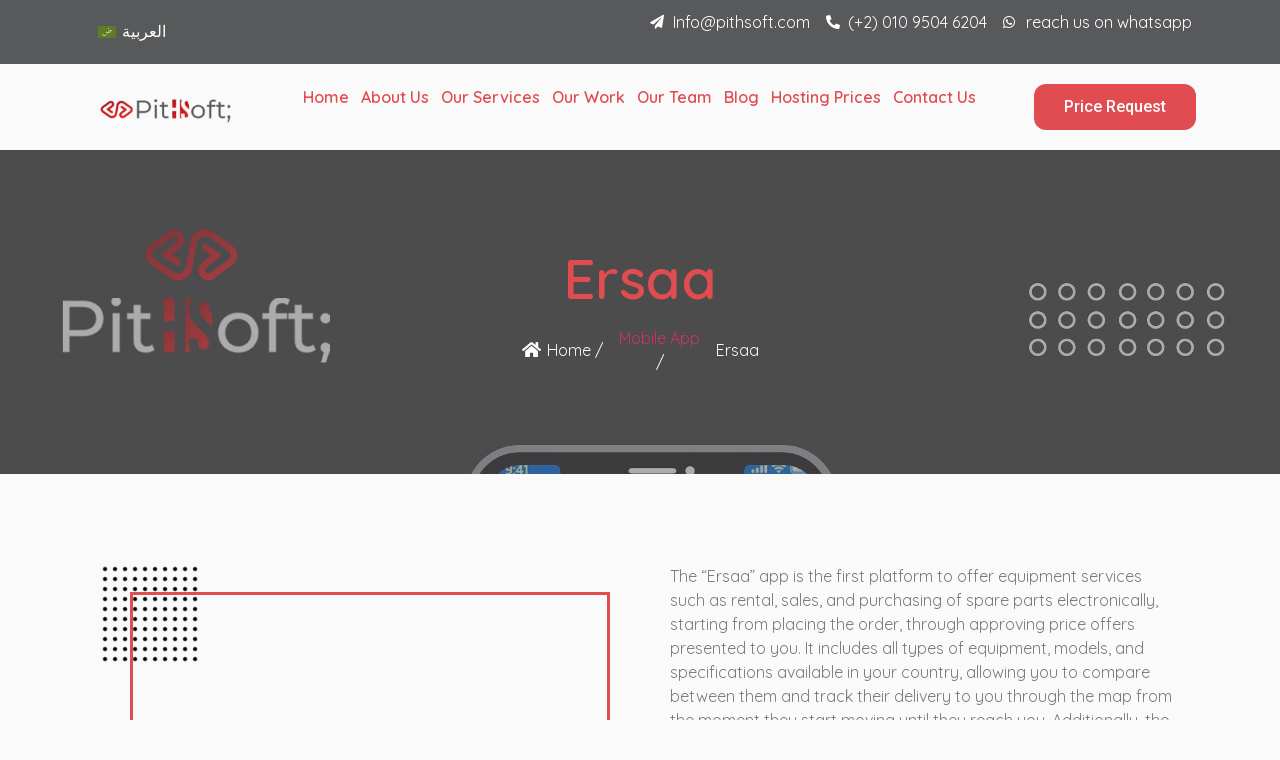

--- FILE ---
content_type: text/css
request_url: https://pithsoft.com/wp-content/uploads/elementor/css/post-8.css?ver=1767572831
body_size: 1122
content:
.elementor-8 .elementor-element.elementor-element-8f4d85a:not(.elementor-motion-effects-element-type-background), .elementor-8 .elementor-element.elementor-element-8f4d85a > .elementor-motion-effects-container > .elementor-motion-effects-layer{background-color:var( --e-global-color-9fd2ea2 );}.elementor-8 .elementor-element.elementor-element-8f4d85a{transition:background 0.3s, border 0.3s, border-radius 0.3s, box-shadow 0.3s;}.elementor-8 .elementor-element.elementor-element-8f4d85a > .elementor-background-overlay{transition:background 0.3s, border-radius 0.3s, opacity 0.3s;}.elementor-8 .elementor-element.elementor-element-aad1e46.elementor-column > .elementor-widget-wrap{justify-content:flex-end;}.elementor-8 .elementor-element.elementor-element-34a72a4 .elementor-icon-list-icon i{color:var( --e-global-color-23e96ce );transition:color 0.3s;}.elementor-8 .elementor-element.elementor-element-34a72a4 .elementor-icon-list-icon svg{fill:var( --e-global-color-23e96ce );transition:fill 0.3s;}.elementor-8 .elementor-element.elementor-element-34a72a4{--e-icon-list-icon-size:14px;--icon-vertical-offset:0px;}.elementor-8 .elementor-element.elementor-element-34a72a4 .elementor-icon-list-item > .elementor-icon-list-text, .elementor-8 .elementor-element.elementor-element-34a72a4 .elementor-icon-list-item > a{font-weight:400;}.elementor-8 .elementor-element.elementor-element-34a72a4 .elementor-icon-list-text{color:var( --e-global-color-23e96ce );transition:color 0.3s;}.elementor-8 .elementor-element.elementor-element-594f570:not(.elementor-motion-effects-element-type-background), .elementor-8 .elementor-element.elementor-element-594f570 > .elementor-motion-effects-container > .elementor-motion-effects-layer{background-color:var( --e-global-color-031d051 );}.elementor-8 .elementor-element.elementor-element-594f570{transition:background 0.3s, border 0.3s, border-radius 0.3s, box-shadow 0.3s;}.elementor-8 .elementor-element.elementor-element-594f570 > .elementor-background-overlay{transition:background 0.3s, border-radius 0.3s, opacity 0.3s;}.elementor-bc-flex-widget .elementor-8 .elementor-element.elementor-element-5e3e965.elementor-column .elementor-widget-wrap{align-items:center;}.elementor-8 .elementor-element.elementor-element-5e3e965.elementor-column.elementor-element[data-element_type="column"] > .elementor-widget-wrap.elementor-element-populated{align-content:center;align-items:center;}.elementor-8 .elementor-element.elementor-element-5e3e965.elementor-column > .elementor-widget-wrap{justify-content:center;}.elementor-bc-flex-widget .elementor-8 .elementor-element.elementor-element-0d4cee1.elementor-column .elementor-widget-wrap{align-items:center;}.elementor-8 .elementor-element.elementor-element-0d4cee1.elementor-column.elementor-element[data-element_type="column"] > .elementor-widget-wrap.elementor-element-populated{align-content:center;align-items:center;}.elementor-8 .elementor-element.elementor-element-0d4cee1.elementor-column > .elementor-widget-wrap{justify-content:center;}.elementor-8 .elementor-element.elementor-element-0710ff0 .elementor-menu-toggle{margin:0 auto;background-color:var( --e-global-color-1a5dade );}.elementor-8 .elementor-element.elementor-element-0710ff0 .elementor-nav-menu .elementor-item{font-family:"Quicksand", Sans-serif;font-size:16px;font-weight:600;}.elementor-8 .elementor-element.elementor-element-0710ff0 .elementor-nav-menu--main .elementor-item{color:var( --e-global-color-1a5dade );fill:var( --e-global-color-1a5dade );padding-left:6px;padding-right:6px;}.elementor-8 .elementor-element.elementor-element-0710ff0 .elementor-nav-menu--main .elementor-item:hover,
					.elementor-8 .elementor-element.elementor-element-0710ff0 .elementor-nav-menu--main .elementor-item.elementor-item-active,
					.elementor-8 .elementor-element.elementor-element-0710ff0 .elementor-nav-menu--main .elementor-item.highlighted,
					.elementor-8 .elementor-element.elementor-element-0710ff0 .elementor-nav-menu--main .elementor-item:focus{color:var( --e-global-color-9fd2ea2 );fill:var( --e-global-color-9fd2ea2 );}.elementor-8 .elementor-element.elementor-element-0710ff0 .elementor-nav-menu--main:not(.e--pointer-framed) .elementor-item:before,
					.elementor-8 .elementor-element.elementor-element-0710ff0 .elementor-nav-menu--main:not(.e--pointer-framed) .elementor-item:after{background-color:var( --e-global-color-9fd2ea2 );}.elementor-8 .elementor-element.elementor-element-0710ff0 .e--pointer-framed .elementor-item:before,
					.elementor-8 .elementor-element.elementor-element-0710ff0 .e--pointer-framed .elementor-item:after{border-color:var( --e-global-color-9fd2ea2 );}.elementor-8 .elementor-element.elementor-element-0710ff0{--e-nav-menu-horizontal-menu-item-margin:calc( 0px / 2 );}.elementor-8 .elementor-element.elementor-element-0710ff0 .elementor-nav-menu--main:not(.elementor-nav-menu--layout-horizontal) .elementor-nav-menu > li:not(:last-child){margin-bottom:0px;}.elementor-8 .elementor-element.elementor-element-0710ff0 div.elementor-menu-toggle{color:var( --e-global-color-9fd2ea2 );}.elementor-8 .elementor-element.elementor-element-0710ff0 div.elementor-menu-toggle svg{fill:var( --e-global-color-9fd2ea2 );}.elementor-8 .elementor-element.elementor-element-a5fb881 .elementor-menu-toggle{margin-left:auto;background-color:var( --e-global-color-1a5dade );}.elementor-8 .elementor-element.elementor-element-a5fb881 .elementor-nav-menu .elementor-item{font-family:"Quicksand", Sans-serif;font-size:16px;font-weight:600;}.elementor-8 .elementor-element.elementor-element-a5fb881 .elementor-nav-menu--main .elementor-item{color:var( --e-global-color-1a5dade );fill:var( --e-global-color-1a5dade );padding-left:6px;padding-right:6px;}.elementor-8 .elementor-element.elementor-element-a5fb881 .elementor-nav-menu--main .elementor-item:hover,
					.elementor-8 .elementor-element.elementor-element-a5fb881 .elementor-nav-menu--main .elementor-item.elementor-item-active,
					.elementor-8 .elementor-element.elementor-element-a5fb881 .elementor-nav-menu--main .elementor-item.highlighted,
					.elementor-8 .elementor-element.elementor-element-a5fb881 .elementor-nav-menu--main .elementor-item:focus{color:var( --e-global-color-9fd2ea2 );fill:var( --e-global-color-9fd2ea2 );}.elementor-8 .elementor-element.elementor-element-a5fb881 .elementor-nav-menu--main:not(.e--pointer-framed) .elementor-item:before,
					.elementor-8 .elementor-element.elementor-element-a5fb881 .elementor-nav-menu--main:not(.e--pointer-framed) .elementor-item:after{background-color:var( --e-global-color-9fd2ea2 );}.elementor-8 .elementor-element.elementor-element-a5fb881 .e--pointer-framed .elementor-item:before,
					.elementor-8 .elementor-element.elementor-element-a5fb881 .e--pointer-framed .elementor-item:after{border-color:var( --e-global-color-9fd2ea2 );}.elementor-8 .elementor-element.elementor-element-a5fb881{--e-nav-menu-horizontal-menu-item-margin:calc( 0px / 2 );}.elementor-8 .elementor-element.elementor-element-a5fb881 .elementor-nav-menu--main:not(.elementor-nav-menu--layout-horizontal) .elementor-nav-menu > li:not(:last-child){margin-bottom:0px;}.elementor-8 .elementor-element.elementor-element-a5fb881 div.elementor-menu-toggle{color:var( --e-global-color-9fd2ea2 );}.elementor-8 .elementor-element.elementor-element-a5fb881 div.elementor-menu-toggle svg{fill:var( --e-global-color-9fd2ea2 );}.elementor-bc-flex-widget .elementor-8 .elementor-element.elementor-element-139e7c8.elementor-column .elementor-widget-wrap{align-items:center;}.elementor-8 .elementor-element.elementor-element-139e7c8.elementor-column.elementor-element[data-element_type="column"] > .elementor-widget-wrap.elementor-element-populated{align-content:center;align-items:center;}.elementor-8 .elementor-element.elementor-element-139e7c8.elementor-column > .elementor-widget-wrap{justify-content:center;}.elementor-8 .elementor-element.elementor-element-4248fac .elementor-button{font-family:"Roboto", Sans-serif;font-weight:500;background-color:var( --e-global-color-1a5dade );border-radius:12px 12px 12px 12px;}@media(max-width:1024px){.elementor-bc-flex-widget .elementor-8 .elementor-element.elementor-element-aad1e46.elementor-column .elementor-widget-wrap{align-items:center;}.elementor-8 .elementor-element.elementor-element-aad1e46.elementor-column.elementor-element[data-element_type="column"] > .elementor-widget-wrap.elementor-element-populated{align-content:center;align-items:center;}.elementor-8 .elementor-element.elementor-element-34a72a4 .elementor-icon-list-items:not(.elementor-inline-items) .elementor-icon-list-item:not(:last-child){padding-bottom:calc(2px/2);}.elementor-8 .elementor-element.elementor-element-34a72a4 .elementor-icon-list-items:not(.elementor-inline-items) .elementor-icon-list-item:not(:first-child){margin-top:calc(2px/2);}.elementor-8 .elementor-element.elementor-element-34a72a4 .elementor-icon-list-items.elementor-inline-items .elementor-icon-list-item{margin-right:calc(2px/2);margin-left:calc(2px/2);}.elementor-8 .elementor-element.elementor-element-34a72a4 .elementor-icon-list-items.elementor-inline-items{margin-right:calc(-2px/2);margin-left:calc(-2px/2);}body.rtl .elementor-8 .elementor-element.elementor-element-34a72a4 .elementor-icon-list-items.elementor-inline-items .elementor-icon-list-item:after{left:calc(-2px/2);}body:not(.rtl) .elementor-8 .elementor-element.elementor-element-34a72a4 .elementor-icon-list-items.elementor-inline-items .elementor-icon-list-item:after{right:calc(-2px/2);}.elementor-8 .elementor-element.elementor-element-34a72a4 .elementor-icon-list-item > .elementor-icon-list-text, .elementor-8 .elementor-element.elementor-element-34a72a4 .elementor-icon-list-item > a{font-size:16px;}}@media(min-width:768px){.elementor-8 .elementor-element.elementor-element-174094c{width:50%;}.elementor-8 .elementor-element.elementor-element-aad1e46{width:50%;}}@media(max-width:1024px) and (min-width:768px){.elementor-8 .elementor-element.elementor-element-174094c{width:28%;}.elementor-8 .elementor-element.elementor-element-aad1e46{width:72%;}}@media(max-width:767px){.elementor-bc-flex-widget .elementor-8 .elementor-element.elementor-element-174094c.elementor-column .elementor-widget-wrap{align-items:center;}.elementor-8 .elementor-element.elementor-element-174094c.elementor-column.elementor-element[data-element_type="column"] > .elementor-widget-wrap.elementor-element-populated{align-content:center;align-items:center;}.elementor-8 .elementor-element.elementor-element-174094c.elementor-column > .elementor-widget-wrap{justify-content:center;}.elementor-8 .elementor-element.elementor-element-5e3e965{width:50%;}.elementor-bc-flex-widget .elementor-8 .elementor-element.elementor-element-5e3e965.elementor-column .elementor-widget-wrap{align-items:center;}.elementor-8 .elementor-element.elementor-element-5e3e965.elementor-column.elementor-element[data-element_type="column"] > .elementor-widget-wrap.elementor-element-populated{align-content:center;align-items:center;}.elementor-8 .elementor-element.elementor-element-0d4cee1{width:50%;}.elementor-bc-flex-widget .elementor-8 .elementor-element.elementor-element-0d4cee1.elementor-column .elementor-widget-wrap{align-items:center;}.elementor-8 .elementor-element.elementor-element-0d4cee1.elementor-column.elementor-element[data-element_type="column"] > .elementor-widget-wrap.elementor-element-populated{align-content:center;align-items:center;}.elementor-8 .elementor-element.elementor-element-0d4cee1.elementor-column > .elementor-widget-wrap{justify-content:flex-end;}.elementor-8 .elementor-element.elementor-element-139e7c8{width:33%;}.elementor-bc-flex-widget .elementor-8 .elementor-element.elementor-element-139e7c8.elementor-column .elementor-widget-wrap{align-items:center;}.elementor-8 .elementor-element.elementor-element-139e7c8.elementor-column.elementor-element[data-element_type="column"] > .elementor-widget-wrap.elementor-element-populated{align-content:center;align-items:center;}.elementor-8 .elementor-element.elementor-element-4248fac .elementor-button{font-size:12px;}}

--- FILE ---
content_type: text/css
request_url: https://pithsoft.com/wp-content/uploads/elementor/css/post-241.css?ver=1767572831
body_size: 732
content:
.elementor-241 .elementor-element.elementor-element-be525a1:not(.elementor-motion-effects-element-type-background), .elementor-241 .elementor-element.elementor-element-be525a1 > .elementor-motion-effects-container > .elementor-motion-effects-layer{background-color:var( --e-global-color-24734ee );}.elementor-241 .elementor-element.elementor-element-be525a1{transition:background 0.3s, border 0.3s, border-radius 0.3s, box-shadow 0.3s;padding:40px 0px 40px 0px;}.elementor-241 .elementor-element.elementor-element-be525a1 > .elementor-background-overlay{transition:background 0.3s, border-radius 0.3s, opacity 0.3s;}.elementor-241 .elementor-element.elementor-element-69186a8 .elementor-heading-title{color:var( --e-global-color-23e96ce );}.elementor-241 .elementor-element.elementor-element-4767cfd{color:var( --e-global-color-23e96ce );}.elementor-241 .elementor-element.elementor-element-254265a{--grid-template-columns:repeat(0, auto);--icon-size:15px;--grid-column-gap:5px;--grid-row-gap:0px;}.elementor-241 .elementor-element.elementor-element-254265a .elementor-widget-container{text-align:left;}.elementor-241 .elementor-element.elementor-element-254265a .elementor-social-icon{background-color:var( --e-global-color-text );}.elementor-241 .elementor-element.elementor-element-254265a .elementor-social-icon:hover{background-color:var( --e-global-color-accent );}.elementor-241 .elementor-element.elementor-element-5795cca .elementor-heading-title{color:var( --e-global-color-23e96ce );}.elementor-241 .elementor-element.elementor-element-3aba9e7 .elementor-icon-list-items:not(.elementor-inline-items) .elementor-icon-list-item:not(:last-child){padding-bottom:calc(8px/2);}.elementor-241 .elementor-element.elementor-element-3aba9e7 .elementor-icon-list-items:not(.elementor-inline-items) .elementor-icon-list-item:not(:first-child){margin-top:calc(8px/2);}.elementor-241 .elementor-element.elementor-element-3aba9e7 .elementor-icon-list-items.elementor-inline-items .elementor-icon-list-item{margin-right:calc(8px/2);margin-left:calc(8px/2);}.elementor-241 .elementor-element.elementor-element-3aba9e7 .elementor-icon-list-items.elementor-inline-items{margin-right:calc(-8px/2);margin-left:calc(-8px/2);}body.rtl .elementor-241 .elementor-element.elementor-element-3aba9e7 .elementor-icon-list-items.elementor-inline-items .elementor-icon-list-item:after{left:calc(-8px/2);}body:not(.rtl) .elementor-241 .elementor-element.elementor-element-3aba9e7 .elementor-icon-list-items.elementor-inline-items .elementor-icon-list-item:after{right:calc(-8px/2);}.elementor-241 .elementor-element.elementor-element-3aba9e7 .elementor-icon-list-icon i{transition:color 0.3s;}.elementor-241 .elementor-element.elementor-element-3aba9e7 .elementor-icon-list-icon svg{transition:fill 0.3s;}.elementor-241 .elementor-element.elementor-element-3aba9e7{--e-icon-list-icon-size:14px;--icon-vertical-offset:0px;}.elementor-241 .elementor-element.elementor-element-3aba9e7 .elementor-icon-list-text{color:var( --e-global-color-23e96ce );transition:color 0.3s;}.elementor-241 .elementor-element.elementor-element-63f7325 .elementor-heading-title{color:var( --e-global-color-23e96ce );}.elementor-241 .elementor-element.elementor-element-26c5c57 .elementor-icon-list-items:not(.elementor-inline-items) .elementor-icon-list-item:not(:last-child){padding-bottom:calc(8px/2);}.elementor-241 .elementor-element.elementor-element-26c5c57 .elementor-icon-list-items:not(.elementor-inline-items) .elementor-icon-list-item:not(:first-child){margin-top:calc(8px/2);}.elementor-241 .elementor-element.elementor-element-26c5c57 .elementor-icon-list-items.elementor-inline-items .elementor-icon-list-item{margin-right:calc(8px/2);margin-left:calc(8px/2);}.elementor-241 .elementor-element.elementor-element-26c5c57 .elementor-icon-list-items.elementor-inline-items{margin-right:calc(-8px/2);margin-left:calc(-8px/2);}body.rtl .elementor-241 .elementor-element.elementor-element-26c5c57 .elementor-icon-list-items.elementor-inline-items .elementor-icon-list-item:after{left:calc(-8px/2);}body:not(.rtl) .elementor-241 .elementor-element.elementor-element-26c5c57 .elementor-icon-list-items.elementor-inline-items .elementor-icon-list-item:after{right:calc(-8px/2);}.elementor-241 .elementor-element.elementor-element-26c5c57 .elementor-icon-list-icon i{transition:color 0.3s;}.elementor-241 .elementor-element.elementor-element-26c5c57 .elementor-icon-list-icon svg{transition:fill 0.3s;}.elementor-241 .elementor-element.elementor-element-26c5c57{--e-icon-list-icon-size:14px;--icon-vertical-offset:0px;}.elementor-241 .elementor-element.elementor-element-26c5c57 .elementor-icon-list-text{color:var( --e-global-color-23e96ce );transition:color 0.3s;}.elementor-241 .elementor-element.elementor-element-9514c1b .elementor-heading-title{color:var( --e-global-color-23e96ce );}.elementor-241 .elementor-element.elementor-element-73391e8 .elementor-icon-list-items:not(.elementor-inline-items) .elementor-icon-list-item:not(:last-child){padding-bottom:calc(8px/2);}.elementor-241 .elementor-element.elementor-element-73391e8 .elementor-icon-list-items:not(.elementor-inline-items) .elementor-icon-list-item:not(:first-child){margin-top:calc(8px/2);}.elementor-241 .elementor-element.elementor-element-73391e8 .elementor-icon-list-items.elementor-inline-items .elementor-icon-list-item{margin-right:calc(8px/2);margin-left:calc(8px/2);}.elementor-241 .elementor-element.elementor-element-73391e8 .elementor-icon-list-items.elementor-inline-items{margin-right:calc(-8px/2);margin-left:calc(-8px/2);}body.rtl .elementor-241 .elementor-element.elementor-element-73391e8 .elementor-icon-list-items.elementor-inline-items .elementor-icon-list-item:after{left:calc(-8px/2);}body:not(.rtl) .elementor-241 .elementor-element.elementor-element-73391e8 .elementor-icon-list-items.elementor-inline-items .elementor-icon-list-item:after{right:calc(-8px/2);}.elementor-241 .elementor-element.elementor-element-73391e8 .elementor-icon-list-icon i{color:var( --e-global-color-23e96ce );transition:color 0.3s;}.elementor-241 .elementor-element.elementor-element-73391e8 .elementor-icon-list-icon svg{fill:var( --e-global-color-23e96ce );transition:fill 0.3s;}.elementor-241 .elementor-element.elementor-element-73391e8{--e-icon-list-icon-size:14px;--icon-vertical-offset:0px;}.elementor-241 .elementor-element.elementor-element-73391e8 .elementor-icon-list-text{color:var( --e-global-color-23e96ce );transition:color 0.3s;}.elementor-241 .elementor-element.elementor-element-264da29:not(.elementor-motion-effects-element-type-background), .elementor-241 .elementor-element.elementor-element-264da29 > .elementor-motion-effects-container > .elementor-motion-effects-layer{background-color:var( --e-global-color-24734ee );}.elementor-241 .elementor-element.elementor-element-264da29{border-style:solid;border-width:1px 0px 0px 0px;border-color:var( --e-global-color-23e96ce );transition:background 0.3s, border 0.3s, border-radius 0.3s, box-shadow 0.3s;}.elementor-241 .elementor-element.elementor-element-264da29 > .elementor-background-overlay{transition:background 0.3s, border-radius 0.3s, opacity 0.3s;}.elementor-241 .elementor-element.elementor-element-e3035dc{text-align:center;color:var( --e-global-color-23e96ce );}@media(min-width:768px){.elementor-241 .elementor-element.elementor-element-e99bf3d{width:30%;}.elementor-241 .elementor-element.elementor-element-c91ae91{width:20%;}.elementor-241 .elementor-element.elementor-element-aaca51b{width:20%;}.elementor-241 .elementor-element.elementor-element-c382d34{width:30%;}}

--- FILE ---
content_type: text/css
request_url: https://pithsoft.com/wp-content/uploads/elementor/css/post-782.css?ver=1767576410
body_size: 669
content:
.elementor-782 .elementor-element.elementor-element-a2bd3ba > .elementor-container{min-height:45vh;}.elementor-782 .elementor-element.elementor-element-a2bd3ba:not(.elementor-motion-effects-element-type-background), .elementor-782 .elementor-element.elementor-element-a2bd3ba > .elementor-motion-effects-container > .elementor-motion-effects-layer{background-repeat:no-repeat;background-size:cover;}.elementor-782 .elementor-element.elementor-element-a2bd3ba > .elementor-background-overlay{background-color:var( --e-global-color-primary );opacity:0.5;transition:background 0.3s, border-radius 0.3s, opacity 0.3s;}.elementor-782 .elementor-element.elementor-element-a2bd3ba{transition:background 0.3s, border 0.3s, border-radius 0.3s, box-shadow 0.3s;padding:0px 0px 0px 0px;}.elementor-782 .elementor-element.elementor-element-3d4d53f{text-align:center;}.elementor-782 .elementor-element.elementor-element-3d4d53f .elementor-heading-title{color:var( --e-global-color-accent );font-family:"Quicksand", Sans-serif;font-size:56px;font-weight:600;}.elementor-782 .elementor-element.elementor-element-97b6e04 .elementor-icon-list-icon i{color:var( --e-global-color-23e96ce );transition:color 0.3s;}.elementor-782 .elementor-element.elementor-element-97b6e04 .elementor-icon-list-icon svg{fill:var( --e-global-color-23e96ce );transition:fill 0.3s;}.elementor-782 .elementor-element.elementor-element-97b6e04{--e-icon-list-icon-size:17px;--icon-vertical-offset:0px;}.elementor-782 .elementor-element.elementor-element-97b6e04 .elementor-icon-list-text{color:var( --e-global-color-031d051 );transition:color 0.3s;}.elementor-782 .elementor-element.elementor-element-c469baa{padding:60px 0px 60px 0px;}.elementor-782 .elementor-element.elementor-element-7378020{width:var( --container-widget-width, 100px );max-width:100px;--container-widget-width:100px;--container-widget-flex-grow:0;}.elementor-782 .elementor-element.elementor-element-982a7d6 .elementor-wrapper{--video-aspect-ratio:1.33333;}.elementor-782 .elementor-element.elementor-element-982a7d6 > .elementor-widget-container{margin:-72px 0px 0px 30px;border-style:solid;border-width:3px 3px 3px 3px;border-color:var( --e-global-color-1a5dade );}.elementor-bc-flex-widget .elementor-782 .elementor-element.elementor-element-be6071d.elementor-column .elementor-widget-wrap{align-items:center;}.elementor-782 .elementor-element.elementor-element-be6071d.elementor-column.elementor-element[data-element_type="column"] > .elementor-widget-wrap.elementor-element-populated{align-content:center;align-items:center;}.elementor-782 .elementor-element.elementor-element-f7b80be{--grid-side-margin:10px;--grid-column-gap:10px;--grid-row-gap:10px;--grid-bottom-margin:10px;}.elementor-782 .elementor-element.elementor-element-112863a > .elementor-widget-container{margin:10px 10px 10px 10px;}.elementor-782 .elementor-element.elementor-element-112863a{width:auto;max-width:auto;}.elementor-782 .elementor-element.elementor-element-0560996 > .elementor-widget-container{margin:10px 10px 10px 10px;}.elementor-782 .elementor-element.elementor-element-0560996{width:auto;max-width:auto;}@media(max-width:1024px){ .elementor-782 .elementor-element.elementor-element-f7b80be{--grid-side-margin:10px;--grid-column-gap:10px;--grid-row-gap:10px;--grid-bottom-margin:10px;}}@media(max-width:767px){ .elementor-782 .elementor-element.elementor-element-f7b80be{--grid-side-margin:10px;--grid-column-gap:10px;--grid-row-gap:10px;--grid-bottom-margin:10px;}}

--- FILE ---
content_type: text/css
request_url: https://pithsoft.com/wp-content/uploads/elementor/css/post-338.css?ver=1678666408
body_size: 338
content:
.elementor-338 .elementor-element.elementor-element-ab0d34e .elementor-image-box-wrapper{text-align:left;}.elementor-338 .elementor-element.elementor-element-ab0d34e.elementor-position-right .elementor-image-box-img{margin-left:15px;}.elementor-338 .elementor-element.elementor-element-ab0d34e.elementor-position-left .elementor-image-box-img{margin-right:15px;}.elementor-338 .elementor-element.elementor-element-ab0d34e.elementor-position-top .elementor-image-box-img{margin-bottom:15px;}.elementor-338 .elementor-element.elementor-element-ab0d34e .elementor-image-box-wrapper .elementor-image-box-img{width:30%;}.elementor-338 .elementor-element.elementor-element-ab0d34e .elementor-image-box-img img{transition-duration:0.3s;}.elementor-338 .elementor-element.elementor-element-ab0d34e .elementor-image-box-title{font-family:"Quicksand", Sans-serif;font-size:19px;font-weight:700;line-height:36px;}.elementor-338 .elementor-element.elementor-element-ab0d34e .elementor-image-box-description{font-family:"Quicksand", Sans-serif;font-size:16px;font-weight:400;line-height:24px;}.elementor-338 .elementor-element.elementor-element-ab0d34e > .elementor-widget-container{padding:20px 20px 20px 20px;border-radius:16px 16px 16px 16px;}@media(max-width:767px){.elementor-338 .elementor-element.elementor-element-ab0d34e .elementor-image-box-img{margin-bottom:15px;}}/* Start custom CSS for image-box, class: .elementor-element-ab0d34e */.elementor-338 .elementor-element.elementor-element-ab0d34e:hover .elementor-image-box-content .elementor-image-box-title,.elementor-338 .elementor-element.elementor-element-ab0d34e:hover .elementor-image-box-content .elementor-image-box-description{
    color:#fff!important;
}
.elementor-338 .elementor-element.elementor-element-ab0d34e .elementor-widget-container:hover {
    background-color: #1f1f20!important;
}/* End custom CSS */

--- FILE ---
content_type: text/css
request_url: https://pithsoft.com/wp-content/uploads/elementor/css/post-366.css?ver=1676500214
body_size: 367
content:
.elementor-366 .elementor-element.elementor-element-f6a22fe, .elementor-366 .elementor-element.elementor-element-f6a22fe > .elementor-background-overlay{border-radius:16px 16px 16px 16px;}.elementor-366 .elementor-element.elementor-element-f6a22fe{margin-top:0px;margin-bottom:0px;padding:0px 0px 0px 0px;}.elementor-366 .elementor-element.elementor-element-2b3530e:hover > .elementor-element-populated{background-color:var( --e-global-color-23e96ce );}.elementor-366 .elementor-element.elementor-element-2b3530e > .elementor-element-populated, .elementor-366 .elementor-element.elementor-element-2b3530e > .elementor-element-populated > .elementor-background-overlay, .elementor-366 .elementor-element.elementor-element-2b3530e > .elementor-background-slideshow{border-radius:16px 16px 16px 16px;}.elementor-366 .elementor-element.elementor-element-2b3530e > .elementor-element-populated{padding:5px 5px 5px 5px;}.elementor-366 .elementor-element.elementor-element-5ebf62b .elementor-image-box-wrapper{text-align:center;}.elementor-366 .elementor-element.elementor-element-5ebf62b.elementor-position-right .elementor-image-box-img{margin-left:10px;}.elementor-366 .elementor-element.elementor-element-5ebf62b.elementor-position-left .elementor-image-box-img{margin-right:10px;}.elementor-366 .elementor-element.elementor-element-5ebf62b.elementor-position-top .elementor-image-box-img{margin-bottom:10px;}.elementor-366 .elementor-element.elementor-element-5ebf62b .elementor-image-box-wrapper .elementor-image-box-img{width:100%;}.elementor-366 .elementor-element.elementor-element-5ebf62b .elementor-image-box-img img{transition-duration:0.3s;}.elementor-366 .elementor-element.elementor-element-5ebf62b .elementor-image-box-title{font-family:"Quicksand", Sans-serif;font-size:19px;font-weight:700;line-height:36px;}.elementor-366 .elementor-element.elementor-element-5ebf62b .elementor-image-box-description{font-family:"Quicksand", Sans-serif;font-size:16px;font-weight:400;line-height:24px;}.elementor-366 .elementor-element.elementor-element-5ebf62b > .elementor-widget-container{padding:2px 2px 2px 2px;border-radius:16px 16px 16px 16px;}@media(max-width:767px){.elementor-366 .elementor-element.elementor-element-5ebf62b .elementor-image-box-img{margin-bottom:10px;}}